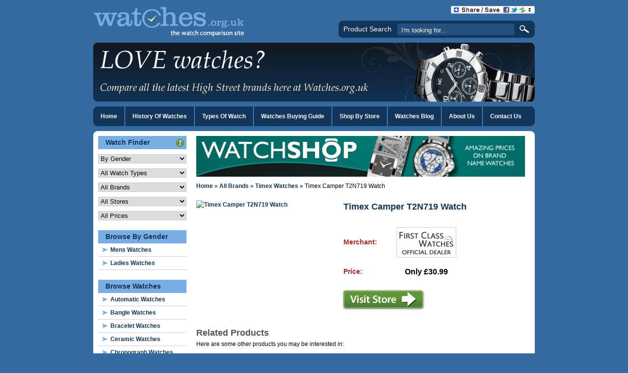

--- FILE ---
content_type: text/html; charset=UTF-8
request_url: http://watches.org.uk/watches/product/9500-4448-w1/
body_size: 8007
content:
<!DOCTYPE html PUBLIC "-//W3C//DTD XHTML 1.0 Transitional//EN" "http://www.w3.org/TR/xhtml1/DTD/xhtml1-transitional.dtd">
<html xmlns="http://www.w3.org/1999/xhtml" dir="ltr" lang="en-GB" xml:lang="en-GB">

<head profile="http://gmpg.org/xfn/11">
	<meta http-equiv="Content-Type" content="text/html; charset=UTF-8" />
	<meta http-equiv="Content-Language" content="en-GB" />
		<meta name="google-site-verification" content="dNmi9tGZXIJCGMW7h3R813T7_vQQs2z43-A2N07GbwM" />
		<meta name="language" content="en-GB" />
 	<title>Timex Camper T2N719 Watch | Timex Watches |  Watches.org.uk</title>
	<link rel="stylesheet" href="http://watches.org.uk/wp-content/themes/gsn/style.css" type="text/css" media="screen" />
	<link rel="stylesheet" href="http://fonts.googleapis.com/css?family=Yanone+Kaffeesatz" type="text/css" media="screen" />
	<link rel="shortcut icon" href="http://watches.org.uk/wp-content/themes/gsn/favicon.ico" />
	<link rel="pingback" href="http://watches.org.uk/xmlrpc.php" />
	<script language="javascript" src="http://watches.org.uk/wp-content/themes/gsn/js/functions.js" type="text/javascript"></script>
	<script language="javascript" src="http://watches.org.uk/wp-content/themes/gsn/js/jquery.min.js" type="text/javascript"></script>
	<script language="javascript" src="http://watches.org.uk/wp-content/themes/gsn/js/jquery.corner.js" type="text/javascript"></script>
			<link rel="alternate" type="application/rss+xml" title="Watches.org.uk &raquo; Feed" href="http://watches.org.uk/feed/" />
<link rel="alternate" type="application/rss+xml" title="Watches.org.uk &raquo; Comments Feed" href="http://watches.org.uk/comments/feed/" />
<link rel='stylesheet' id='A2A_SHARE_SAVE-css'  href='http://watches.org.uk/wp-content/plugins/add-to-any/addtoany.min.css?ver=1.3' type='text/css' media='' />
<link rel='index' title='Watches.org.uk' href='http://watches.org.uk' />

<script type="text/javascript"><!--
var a2a_config=a2a_config||{},wpa2a={done:false,html_done:false,script_ready:false,script_load:function(){var a=document.createElement('script'),s=document.getElementsByTagName('script')[0];a.type='text/javascript';a.async=true;a.src='http://static.addtoany.com/menu/page.js';s.parentNode.insertBefore(a,s);wpa2a.script_load=function(){};},script_onready:function(){if(a2a.type=='page'){wpa2a.script_ready=true;if(wpa2a.html_done)wpa2a.init();}},init:function(){for(var i=0,el,target,targets=wpa2a.targets,length=targets.length;i<length;i++){el=document.getElementById('wpa2a_'+(i+1));target=targets[i];a2a_config.linkname=target.title;a2a_config.linkurl=target.url;if(el)a2a.init('page',{target:el});wpa2a.done=true;}}};a2a_config.tracking_callback=['ready',wpa2a.script_onready];a2a_localize = {
	Share: "Share",
	Save: "Save",
	Subscribe: "Subscribe",
	Email: "E-mail",
    Bookmark: "Bookmark",
	ShowAll: "Show all",
	ShowLess: "Show less",
	FindServices: "Find service(s)",
	FindAnyServiceToAddTo: "Instantly find any service to add to",
	PoweredBy: "Powered by",
	ShareViaEmail: "Share via e-mail",
	SubscribeViaEmail: "Subscribe via e-mail",
	BookmarkInYourBrowser: "Bookmark in your browser",
	BookmarkInstructions: "Press Ctrl+D or &#8984;+D to bookmark this page",
	AddToYourFavorites: "Add to your favorites",
	SendFromWebOrProgram: "Send from any e-mail address or e-mail program",
    EmailProgram: "E-mail program"
};

//--></script>
		
		<meta name="keywords" content="Timex Camper T2N719 Watch,Timex Watches,timex watch,timex watches" />
		<meta name="description" content="Timex Camper T2N719 Watch - " />
		
		<link rel="canonical" href="http://watches.org.uk/watches/product/9500-4448-w1/" />
<link rel="stylesheet" href="http://watches.org.uk/wp-content/plugins/digg-digg/include/../css/diggdigg-style.css?ver=4.5.3.3" type="text/css" media="screen" /><link rel="image_src" href="" /><!--[if IE]>
<style type="text/css">
.addtoany_list a img{filter:alpha(opacity=70)}
.addtoany_list a:hover img,.addtoany_list a.addtoany_share_save img{filter:alpha(opacity=100)}
</style>
<![endif]-->

<link rel="stylesheet" type="text/css" href="http://watches.org.uk/wp-content/themes/gsn/products/store-templates/dfr-style.css" media="screen" />
<link rel="stylesheet" type="text/css" href="http://watches.org.uk/wp-content/themes/gsn/products/post-templates/style.css" media="screen" />
	<script language="javascript" type="text/javascript">
		$.fn.corner.defaults.useNative = false;

		$(document).ready(function() {
						$("#search").corner("cc:#356aa0");
						$("#banner").corner("cc:#356aa0");
						$("#headernavbar").corner("cc:#356aa0");
			$("#pagetop").corner("top cc:#356aa0");
			$("#pagebottom").corner("bottom cc:#356aa0");
			$("#footer").corner("cc:#356aa0");
		});
	</script>
		<script language="javascript" type="text/javascript">
		$(document).ready(function() {
			$("#headernavbar li:last a").css("border-right", "0px");
		});
	</script>
</head>

<body class="home page page-id-6 page-template page-template-default">
	<div id="header">
		<div id="logo" class="floatleft"><a href="http://watches.org.uk"><img src="http://watches.org.uk/wp-content/themes/gsn/images/logos/watches.png" alt="Watches.org.uk - The Watch Comparison Site" title="Watches.org.uk - The Watch Comparison Site" /></a></div>
						<div class="bookmark floatright"><div class="a2a_kit a2a_target addtoany_list" id="wpa2a_1"><a class="a2a_dd addtoany_share_save" href="http://www.addtoany.com/share_save"><img src="http://watches.org.uk/wp-content/plugins/add-to-any/share_save_171_16.png" width="171" height="16" alt="Share"/></a></div>
<script type="text/javascript"><!--
wpa2a.script_load();
//--></script>
</div>
				<div class="clear">&nbsp;</div>
				<div id="search" class="floatright">
			<h3>Product Search</h3>
			<form method="get" action="http://watches.org.uk">
				<input type="text" name="dfrs" value="I'm looking for..." onfocus="DoWaterMarkOnFocus(this, 'I\'m looking for...')" onblur="DoWaterMarkOnBlur(this, 'I\'m looking for...')" />
				<input type="hidden" name="page_id" value="6" />
				<input type="image" src="http://watches.org.uk/wp-content/themes/gsn/images/search.png" alt="Search" title="Search" />
			</form>
		</div>
			</div>
		<div id="banner"><img src="http://watches.org.uk/wp-content/themes/gsn/images/banners/watches.jpg" alt="LOVE watches? Compare all the latest High Street brands here at Watches.org.uk" title="LOVE watches? Compare all the latest High Street brands here at Watches.org.uk" /></div>
		<div id="headernavbar">
		<ul>
			<li><a href="http://watches.org.uk" title="Home">Home</a></li>
						<li><a href="/history-of-watches/" title="History Of Watches">History Of Watches</a></li>
						<li><a href="/types-of-watch/" title="Types Of Watch">Types Of Watch</a></li>
						<li><a href="/watches-buying-guide/" title="Watches Buying Guide">Watches Buying Guide</a></li>
						<li><a href="/shop-by-store/" title="Shop By Store">Shop By Store</a></li>
						<li><a href="/blog/" title="Watches Blog">Watches Blog</a></li>
						<li><a href="/about-us/" title="About Us">About Us</a></li>
						<li><a href="/contact-us/" title="Contact Us">Contact Us</a></li>
					</ul>
	</div>
	<div class="clear">&nbsp;</div>
	<div id="pagetop"></div>
	<div class="clear">&nbsp;</div>
		<div id="wrapper">
		<div id="leftcol">
	<div id="leftsidebar">
				<ul>
			<li id="productfinder">
								<h2 class="widgettitle">
					Watch Finder					<a href="/product-finder-help/"><img src="http://watches.org.uk/wp-content/themes/gsn/images/help.png" height="16" width="16" alt="Watch Finder Help" title="Watch Finder Help" /></a>
				</h2>
				<form method="post" action="http://watches.org.uk">
					<input type="hidden" name="dfrs" value="productfinder" />
					<input type="hidden" name="page_id" value="6" />
					<select name="c0" onchange="this.form.submit();"><option value="">By Gender</option> <option value="by-gender_mens-watches">Mens Watches</option> <option value="by-gender_ladies-watches">Ladies Watches</option> </select> <select name="c1" onchange="this.form.submit();"><option value="">All Watch Types</option> <option value="all-watch-types_automatic-watches">Automatic</option> <option value="all-watch-types_bangle-watches">Bangle</option> <option value="all-watch-types_bracelet-watches">Bracelet</option> <option value="all-watch-types_ceramic-watches">Ceramic</option> <option value="all-watch-types_chronograph-watches">Chronograph</option> <option value="all-watch-types_digital-watches">Digital</option> <option value="all-watch-types_divers-watches">Divers</option> <option value="all-watch-types_fob-watches">Fob</option> <option value="all-watch-types_gold-watches">Gold</option> <option value="all-watch-types_pocket-watches">Pocket</option> <option value="all-watch-types_silver-watches">Silver</option> <option value="all-watch-types_sports-watches">Sports</option> <option value="all-watch-types_titanium-watches">Titanium</option> </select> <select name="c2" onchange="this.form.submit();"><option value="">All Brands</option> <option value="all-brands_accurist-watches">Accurist</option> <option value="all-brands_adidas-watches">Adidas</option> <option value="all-brands_animal-watches">Animal</option> <option value="all-brands_archimede-watches">Archimede</option> <option value="all-brands_armani-watches">Armani</option> <option value="all-brands_baby-g-watches">Baby-G</option> <option value="all-brands_ball-watches">Ball</option> <option value="all-brands_baume-mercier-watches">Baume & Mercier</option> <option value="all-brands_ben-sherman-watches">Ben Sherman</option> <option value="all-brands_bench-watches">Bench</option> <option value="all-brands_black-dice-watches">Black Dice</option> <option value="all-brands_boccia-watches">Boccia</option> <option value="all-brands_braun-watches">Braun</option> <option value="all-brands_breil-watches">Breil</option> <option value="all-brands_breo-watches">Breo</option> <option value="all-brands_brera-watches">Brera</option> <option value="all-brands_bulova-watches">Bulova</option> <option value="all-brands_burberry-watches">Burberry</option> <option value="all-brands_calvin-klein-watches">Calvin Klein</option> <option value="all-brands_cannibal-watches">Cannibal</option> <option value="all-brands_casio-watches">Casio</option> <option value="all-brands_cat-watches">CAT</option> <option value="all-brands_chanel-watches">Chanel</option> <option value="all-brands_christian-dior-watches">Christian Dior</option> <option value="all-brands_citizen-watches">Citizen</option> <option value="all-brands_d-g-watches">D&G</option> <option value="all-brands_diesel-watches">Diesel</option> <option value="all-brands_dkny-watches">DKNY</option> <option value="all-brands_dreyfuss-watches">Dreyfuss</option> <option value="all-brands_ducati-watches">Ducati</option> <option value="all-brands_eco-drive-watches">Eco-Drive</option> <option value="all-brands_ed-hardy-watches">Ed Hardy</option> <option value="all-brands_edox-watches">Edox</option> <option value="all-brands_emporio-armani-watches">Emporio Armani</option> <option value="all-brands_evisu-watches">Evisu</option> <option value="all-brands_fenchurch-watches">Fenchurch</option> <option value="all-brands_firetrap-watches">Firetrap</option> <option value="all-brands_flik-flak-watches">Flik Flak</option> <option value="all-brands_fortis-watches">Fortis</option> <option value="all-brands_fossil-watches">Fossil</option> <option value="all-brands_frederique-constant-watches">Frederique Constant</option> <option value="all-brands_french-connection-watches">French Connection</option> <option value="all-brands_g-shock-watches">G-Shock</option> <option value="all-brands_gant-watches">Gant</option> <option value="all-brands_gc-watches">GC</option> <option value="all-brands_gio-goi-watches">Gio Goi</option> <option value="all-brands_glycine-watches">Glycine</option> <option value="all-brands_gossip-watches">Gossip</option> <option value="all-brands_gucci-watches">Gucci</option> <option value="all-brands_guess-watches">Guess</option> <option value="all-brands_hamilton-watches">Hamilton</option> <option value="all-brands_hello-kitty-watches">Hello Kitty</option> <option value="all-brands_hugo-boss-watches">Hugo Boss</option> <option value="all-brands_ice-watches">Ice</option> <option value="all-brands_ingersoll-watches">Ingersoll</option> <option value="all-brands_j-springs-watches">J Springs</option> <option value="all-brands_jean-pierre-watches">Jean Pierre</option> <option value="all-brands_juicy-couture-watches">Juicy Couture</option> <option value="all-brands_junghans-watches">Junghans</option> <option value="all-brands_kahuna-watches">Kahuna</option> <option value="all-brands_karen-millen-watches">Karen Millen</option> <option value="all-brands_kenneth-cole-watches">Kenneth Cole</option> <option value="all-brands_krug-baumen-watches">Krug Baumen</option> <option value="all-brands_lacoste-watches">Lacoste</option> <option value="all-brands_levis-watches">Levis</option> <option value="all-brands_limit-watches">Limit</option> <option value="all-brands_longines-watches">Longines</option> <option value="all-brands_lorus-watches">Lorus</option> <option value="all-brands_ltd-watches">LTD</option> <option value="all-brands_luminox-watches">Luminox</option> <option value="all-brands_mango-watches">Mango</option> <option value="all-brands_marc-ecko-watches">Marc Ecko</option> <option value="all-brands_marc-jacobs-watches">Marc Jacobs</option> <option value="all-brands_maurice-lacroix-watches">Maurice Lacroix</option> <option value="all-brands_michael-kors-watches">Michael Kors</option> <option value="all-brands_mondaine-watches">Mondaine</option> <option value="all-brands_morgan-watches">Morgan</option> <option value="all-brands_moschino-watches">Moschino</option> <option value="all-brands_nautica-watches">Nautica</option> <option value="all-brands_nixon-watches">Nixon</option> <option value="all-brands_oasis-watches">Oasis</option> <option value="all-brands_obaku-watches">Obaku</option> <option value="all-brands_omega-watches">Omega</option> <option value="all-brands_oris-watches">Oris</option> <option value="all-brands_pandora-watches">Pandora</option> <option value="all-brands_philippe-starck-watches">Philippe Starck</option> <option value="all-brands_police-watches">Police</option> <option value="all-brands_pulsar-watches">Pulsar</option> <option value="all-brands_rado-watches">Rado</option> <option value="all-brands_raymond-weil-watches">Raymond Weil</option> <option value="all-brands_replay-watches">Replay</option> <option value="all-brands_rotary-watches">Rotary</option> <option value="all-brands_royal-london-watches">Royal London</option> <option value="all-brands_rubz-watches">Rubz</option> <option value="all-brands_seiko-watches">Seiko</option> <option value="all-brands_sekonda-watches">Sekonda</option> <option value="all-brands_seksy-watches">Seksy</option> <option value="all-brands_skagen-watches">Skagen</option> <option value="all-brands_storm-watches">Storm</option> <option value="all-brands_superdry-watches">Superdry</option> <option value="all-brands_suunto-watches">Suunto</option> <option value="all-brands_swarovski-watches">Swarovski</option> <option value="all-brands_swatch-watches">Swatch</option> <option value="all-brands_tag-heuer-watches">TAG Heuer</option> <option value="all-brands_technomarine-watches">TechnoMarine</option> <option value="all-brands_ted-baker-watches">Ted Baker</option> <option value="all-brands_thomas-sabo-watches">Thomas Sabo</option> <option value="all-brands_timberland-watches">Timberland</option> <option value="all-brands_timex-watches">Timex</option> <option value="all-brands_tissot-watches">Tissot</option> <option value="all-brands_tommy-hilfiger-watches">Tommy Hilfiger</option> <option value="all-brands_traser-h3-watches">Traser H3</option> <option value="all-brands_triumph-watches">Triumph</option> <option value="all-brands_tw-steel-watches">TW Steel</option> <option value="all-brands_tx-watches">TX</option> <option value="all-brands_versace-watches">Versace</option> <option value="all-brands_victorinox-watches">Victorinox</option> <option value="all-brands_welder-watches">Welder</option> <option value="all-brands_wenger-watches">Wenger</option> <option value="all-brands_woodford-watches">Woodford</option> <option value="all-brands_mount-royal-watches">Mount Royal</option> </select> <select name="c3" onchange="this.form.submit();"><option value="">All Stores</option> <option value="all-stores_argento-watches">Argento</option> <option value="all-stores_bij-watches">BIJ</option> <option value="all-stores_boss-watches">Boss</option> <option value="all-stores_ernest-jones-watches">Ernest Jones</option> <option value="all-stores_f-hinds-watches">F Hinds</option> <option value="all-stores_first-class-watches">First Class</option> <option value="all-stores_fossil-watches">Fossil</option> <option value="all-stores_goldsmiths-watches">Goldsmiths</option> <option value="all-stores_h-samuel-watches">H Samuel</option> <option value="all-stores_house-of-fraser-watches">House of Fraser</option> <option value="all-stores_john-lewis-watches">John Lewis</option> <option value="all-stores_juicy-couture-watches">Juicy Couture</option> <option value="all-stores_links-of-london-watches">Links of London</option> <option value="all-stores_littlewoods-watches">Littlewoods</option> <option value="all-stores_marks-and-spencer">Marks and Spencer</option> <option value="all-stores_nite-international">Nite International</option> <option value="all-stores_peter-burrowes-watches">Peter Burrowes</option> <option value="all-stores_police-watches">Police</option> <option value="all-stores_qvc-watches">QVC</option> <option value="all-stores_storm-watches">Storm</option> <option value="all-stores_swarovski-watches">Swarovski</option> <option value="all-stores_tesco-watches">Tesco</option> <option value="all-stores_the-jewellery-channel">The Jewellery Channel</option> <option value="all-stores_the-watch-department">The Watch Department</option> <option value="all-stores_tw-steel-watches">TW Steel</option> <option value="all-stores_watch-shop-watches">Watch Shop</option> <option value="all-stores_watch-warehouse">Watch Warehouse</option> <option value="all-stores_watches2u-watches">2U</option> </select> <select name="c4" onchange="this.form.submit();"><option value="">All Prices</option> <option value="all-prices_under-20-watches">Under £20</option> <option value="all-prices_20-49-watches">£20 - £49</option> <option value="all-prices_50-99-watches">£50 - £99</option> <option value="all-prices_100-199-watches">£100 - £199</option> <option value="all-prices_200-399-watches">£200 - £399</option> <option value="all-prices_400-699-watches">£400 - £699</option> <option value="all-prices_700-999-watches">£700 - £999</option> <option value="all-prices_1000-1499-watches">£1000 - £1499</option> <option value="all-prices_1500-2499-watches">£1500 - £2499</option> <option value="all-prices_over-2500-watches">Over £2500</option> </select> 				</form>
			</li>
		</ul>
				<li id="dfr_categories-2" class="widget widget_dfr_categories"><h2 class="widgettitle"><a href="http://watches.org.uk/watches/category/by-gender/" title="Visit this category">Browse By Gender</a></h2>
<ul id="subcategories1"><li><a href="http://watches.org.uk/watches/category/by-gender_mens-watches/" title="Mens Watches">Mens Watches</a></li> <li><a href="http://watches.org.uk/watches/category/by-gender_ladies-watches/" title="Ladies Watches">Ladies Watches</a></li> </ul></li>
<li id="dfr_categories-3" class="widget widget_dfr_categories"><h2 class="widgettitle"><a href="http://watches.org.uk/watches/category/all-watch-types/" title="Visit this category">Browse Watches</a></h2>
<ul id="subcategories2"><li><a href="http://watches.org.uk/watches/category/all-watch-types_automatic-watches/" title="Automatic Watches">Automatic Watches</a></li> <li><a href="http://watches.org.uk/watches/category/all-watch-types_bangle-watches/" title="Bangle Watches">Bangle Watches</a></li> <li><a href="http://watches.org.uk/watches/category/all-watch-types_bracelet-watches/" title="Bracelet Watches">Bracelet Watches</a></li> <li><a href="http://watches.org.uk/watches/category/all-watch-types_ceramic-watches/" title="Ceramic Watches">Ceramic Watches</a></li> <li><a href="http://watches.org.uk/watches/category/all-watch-types_chronograph-watches/" title="Chronograph Watches">Chronograph Watches</a></li> <li><a href="http://watches.org.uk/watches/category/all-watch-types_digital-watches/" title="Digital Watches">Digital Watches</a></li> <li><a href="http://watches.org.uk/watches/category/all-watch-types_divers-watches/" title="Divers Watches">Divers Watches</a></li> <li><a href="http://watches.org.uk/watches/category/all-watch-types_fob-watches/" title="Fob Watches">Fob Watches</a></li> <li><a href="http://watches.org.uk/watches/category/all-watch-types_gold-watches/" title="Gold Watches">Gold Watches</a></li> <li><a href="http://watches.org.uk/watches/category/all-watch-types_pocket-watches/" title="Pocket Watches">Pocket Watches</a></li> <li><a href="http://watches.org.uk/watches/category/all-watch-types_silver-watches/" title="Silver Watches">Silver Watches</a></li> <li><a href="http://watches.org.uk/watches/category/all-watch-types_sports-watches/" title="Sports Watches">Sports Watches</a></li> <li><a href="http://watches.org.uk/watches/category/all-watch-types_titanium-watches/" title="Titanium Watches">Titanium Watches</a></li> </ul></li>
<li id="dfr_categories-5" class="widget widget_dfr_categories"><h2 class="widgettitle"><a href="http://watches.org.uk/watches/category/all-stores/" title="Visit this category">Browse Stores</a></h2>
<ul id="subcategories3"><li><a href="http://watches.org.uk/watches/category/all-stores_argento-watches/" title="Argento Watches">Argento Watches</a></li> <li><a href="http://watches.org.uk/watches/category/all-stores_bij-watches/" title="BIJ Watches">BIJ Watches</a></li> <li><a href="http://watches.org.uk/watches/category/all-stores_boss-watches/" title="Boss Watches">Boss Watches</a></li> <li><a href="http://watches.org.uk/watches/category/all-stores_ernest-jones-watches/" title="Ernest Jones Watches">Ernest Jones Watches</a></li> <li><a href="http://watches.org.uk/watches/category/all-stores_f-hinds-watches/" title="F Hinds Watches">F Hinds Watches</a></li> <li><a href="http://watches.org.uk/watches/category/all-stores_first-class-watches/" title="First Class Watches">First Class Watches</a></li> <li><a href="http://watches.org.uk/watches/category/all-stores_fossil-watches/" title="Fossil Watches">Fossil Watches</a></li> <li><a href="http://watches.org.uk/watches/category/all-stores_goldsmiths-watches/" title="Goldsmiths Watches">Goldsmiths Watches</a></li> <li><a href="http://watches.org.uk/watches/category/all-stores_h-samuel-watches/" title="H Samuel Watches">H Samuel Watches</a></li> <li><a href="http://watches.org.uk/watches/category/all-stores_house-of-fraser-watches/" title="House of Fraser Watches">House of Fraser Watches</a></li> <li><a href="http://watches.org.uk/watches/category/all-stores_john-lewis-watches/" title="John Lewis Watches">John Lewis Watches</a></li> <li><a href="http://watches.org.uk/watches/category/all-stores_juicy-couture-watches/" title="Juicy Couture Watches">Juicy Couture Watches</a></li> <li><a href="http://watches.org.uk/watches/category/all-stores_links-of-london-watches/" title="Links of London Watches">Links of London Watches</a></li> <li><a href="http://watches.org.uk/watches/category/all-stores_littlewoods-watches/" title="Littlewoods Watches">Littlewoods Watches</a></li> <li><a href="http://watches.org.uk/watches/category/all-stores_marks-and-spencer/" title="Marks and Spencer">Marks and Spencer</a></li> <li><a href="http://watches.org.uk/watches/category/all-stores_nite-international/" title="Nite International">Nite International</a></li> <li><a href="http://watches.org.uk/watches/category/all-stores_peter-burrowes-watches/" title="Peter Burrowes Watches">Peter Burrowes Watches</a></li> <li><a href="http://watches.org.uk/watches/category/all-stores_police-watches/" title="Police Watches">Police Watches</a></li> <li><a href="http://watches.org.uk/watches/category/all-stores_qvc-watches/" title="QVC Watches">QVC Watches</a></li> <li><a href="http://watches.org.uk/watches/category/all-stores_storm-watches/" title="Storm Watches">Storm Watches</a></li> <li><a href="http://watches.org.uk/watches/category/all-stores_swarovski-watches/" title="Swarovski Watches">Swarovski Watches</a></li> <li><a href="http://watches.org.uk/watches/category/all-stores_tesco-watches/" title="Tesco Watches">Tesco Watches</a></li> <li><a href="http://watches.org.uk/watches/category/all-stores_the-jewellery-channel/" title="The Jewellery Channel">The Jewellery Channel</a></li> <li><a href="http://watches.org.uk/watches/category/all-stores_the-watch-department/" title="The Watch Department">The Watch Department</a></li> <li><a href="http://watches.org.uk/watches/category/all-stores_tw-steel-watches/" title="TW Steel Watches">TW Steel Watches</a></li> <li><a href="http://watches.org.uk/watches/category/all-stores_watch-shop-watches/" title="Watch Shop Watches">Watch Shop Watches</a></li> <li><a href="http://watches.org.uk/watches/category/all-stores_watch-warehouse/" title="Watch Warehouse">Watch Warehouse</a></li> <li><a href="http://watches.org.uk/watches/category/all-stores_watches2u-watches/" title="Watches2U Watches">Watches2U Watches</a></li> </ul></li>
<li id="dfr_categories-4" class="widget widget_dfr_categories"><h2 class="widgettitle"><a href="http://watches.org.uk/watches/category/all-prices/" title="Visit this category">Browse Prices</a></h2>
<ul id="subcategories4"><li><a href="http://watches.org.uk/watches/category/all-prices_under-20-watches/" title="Under £20 Watches">Under £20 Watches</a></li> <li><a href="http://watches.org.uk/watches/category/all-prices_20-49-watches/" title="£20 - £49 Watches">£20 - £49 Watches</a></li> <li><a href="http://watches.org.uk/watches/category/all-prices_50-99-watches/" title="£50 - £99 Watches">£50 - £99 Watches</a></li> <li><a href="http://watches.org.uk/watches/category/all-prices_100-199-watches/" title="£100 - £199 Watches">£100 - £199 Watches</a></li> <li><a href="http://watches.org.uk/watches/category/all-prices_200-399-watches/" title="£200 - £399 Watches">£200 - £399 Watches</a></li> <li><a href="http://watches.org.uk/watches/category/all-prices_400-699-watches/" title="£400 - £699 Watches">£400 - £699 Watches</a></li> <li><a href="http://watches.org.uk/watches/category/all-prices_700-999-watches/" title="£700 - £999 Watches">£700 - £999 Watches</a></li> <li><a href="http://watches.org.uk/watches/category/all-prices_1000-1499-watches/" title="£1000 - £1499 Watches">£1000 - £1499 Watches</a></li> <li><a href="http://watches.org.uk/watches/category/all-prices_1500-2499-watches/" title="£1500 - £2499 Watches">£1500 - £2499 Watches</a></li> <li><a href="http://watches.org.uk/watches/category/all-prices_over-2500-watches/" title="Over £2500 Watches">Over £2500 Watches</a></li> </ul></li>
				<li id="text-3" class="widget widget_text">			<div class="textwidget"><a href="http://www.facebook.com/pages/Watchesorguk/155641071172653" target="_blank"><img src="/wp-content/themes/gsn/images/facebook/watches.png" border="0" alt="Join Our Facebook Group" title="Join Our Facebook Group" style="margin-bottom: 10px;" /></a>
<a href="http://twitter.com/watchesorguk/" target="_blank"><img src="/wp-content/themes/gsn/images/twitter/watches.png" border="0" alt="Follow us on Twitter" title="Follow us on Twitter" style="margin-bottom: 10px;" /></a>
<a href="/blog/"><img src="/wp-content/themes/gsn/images/blog/watches.png" border="0" alt="Read the Watches.org.uk Blog" title="Read the Watches.org.uk Blog" /></a>
</div>
		</li>
							</div>
</div>
		<div id="storecol">
			<div class="clear">&nbsp;</div>
						<div class="advert"><a href="http://www.awin1.com/awclick.php?mid=2764&amp;id=97496&amp;clickref=watches-store" target="_blank"><img src="/wp-content/themes/gsn/images/merchants/banners/watchshop_670x83.jpg" border="0" alt="Watch Shop" title="Watch Shop" /></a>
</div>
									<div class="post" id="post-6">
				<div class="entry">
					<div id="dfr_breadcrumb"><a href="http://watches.org.uk" title="Home">Home</a> »  <a href="http://watches.org.uk/watches/category/all-brands/" title="All Brands">All Brands</a> » <a href="http://watches.org.uk/watches/category/all-brands_timex-watches/" title="Timex Watches">Timex Watches</a> » Timex Camper T2N719 Watch</div><div id="dfr_product_listings"><div id="dfr_listing_single">
	<table width="100%">
		<tr>
			<td style="vertical-align: top;">
								<div class="product_image">
					<a href="http://watches.org.uk/go/?id=9500-4448-w1" target="_blank" rel="nofollow" title="Timex Camper T2N719 Watch" onclick="javascript:_gaq.push(['_trackEvent', 'Merchant Clickthroughs', 'First Class Watches', '/watches/product/9500-4448-w1/']);"><img src="http://static4.firstclasswatches.co.uk/imagemagic.php?img=nabLz8%2BmZuDWpJiql6ismdjcopvlx6ltamRkZpqVm2VvoJKfpJw%3D&amp;w=337&amp;h=500&amp;page=popup" id="9500-4448-w1_8649" alt="Timex Camper T2N719 Watch"  style="max-width: 280px; max-height: 280px;" /></a>
				</div>
							</td>
			<td style="vertical-align: top;">
								<div class="dfr_product_name">
					<h1><a href="http://watches.org.uk/go/?id=9500-4448-w1" target="_blank" rel="nofollow" title="Timex Camper T2N719 Watch" onclick="javascript:_gaq.push(['_trackEvent', 'Merchant Clickthroughs', 'First Class Watches', '/watches/product/9500-4448-w1/']);">Timex Camper T2N719 Watch</a></h1>
				</div>
												<div class="dfr_product_price">
										<table width="370px" style="margin-top: -10px;">
						<tr>
							<td style="padding-top: 18px; vertical-align: top;" width="260px">
								<table width="260px">
																		<tr>
										<td style="color: #b42a2a; font-size: 14px; font-weight: bold; vertical-align: middle;" width="75px">Merchant:</td>
										<td width="175px"><p><a href="http://watches.org.uk/go/?id=9500-4448-w1" target="_blank" rel="nofollow" onclick="javascript:_gaq.push(['_trackEvent', 'Merchant Clickthroughs', 'First Class Watches', '/watches/product/9500-4448-w1/']);"><img src="http://watches.org.uk/wp-content/themes/gsn/images/merchants/firstclasswatches.gif" style="border: 1px solid #ccc;" alt="First Class Watches" title="First Class Watches" /></a></p></td>
									</tr>
									<tr>
										<td colspan="2">&nbsp;</td>
									</tr>
																											<tr>
										<td style="color: #b42a2a; font-size: 14px; font-weight: bold; vertical-align: middle;" width="75px">Price:</td>
										<td style="padding-top: 4px;" width="175px"><p>Only £30.99</p></td>
									</tr>
																	</table>
							</td>
													</tr>
					</table>
									</div>
								<div class="dfr_product_buttons">
															<a href="http://watches.org.uk/go/?id=9500-4448-w1" target="_blank" rel="nofollow" onclick="javascript:_gaq.push(['_trackEvent', 'Merchant Clickthroughs', 'First Class Watches', '/watches/product/9500-4448-w1/']);"><img src="http://watches.org.uk/wp-content/themes/gsn/products/images/visitstore.png" class="dfr_buy_button" alt="Visit Store" title="Visit Store" /></a>
									</div>
							</td>
		</tr>
	</table>
	</div>
</div><div class="dfr_spacer">&nbsp;</div><div class="dfr_product_block"><div class="dfr_html"><h2>Related Products</h2>
<p>Here are some other products you may be interested in:</p>
</div><div class="dfr_block_outer">
	<div class="dfr_block_inner">
				<div class="product_image">
			<a href="http://watches.org.uk/watches/product/10024-1863-w1/" title="Timex Originals Mens Classic All Black Leather Strap Dress Watch"><img src="http://www.watches2u.com/library/pimage_medium__3D_2C3_3CW-_23_29_3F_2C3_60W_2CSDY-_23_2CP-31R_2CW_60Y_3CC_25Q_2C_23_2CR_2CF_5C_60_0A_60_0A.jpg" id="10024-1863-w1_3268" alt="Timex Originals Mens Classic All Black Leather Strap Dress Watch"  style="max-width: 140px; max-height: 140px;" /></a>
		</div>
						<div class="dfr_product_name">
			<h3><a href="http://watches.org.uk/watches/product/10024-1863-w1/" title="Timex Originals Mens Classic All Black Leather Strap Dress Watch">Timex Originals Mens Classic All Black Leather Strap Dress Watch</a></h3>
		</div>
								<div class="dfr_product_price">
			<p>£39.99</p>
		</div>
						<div class="dfr_product_buttons">
						<a href="http://watches.org.uk/watches/product/10024-1863-w1/"><img src="http://watches.org.uk/wp-content/themes/gsn/products/images/details.png" class="dfr_details_button" alt="Details" title="Details" /></a>
								</div>
			</div>
</div>
<div class="dfr_block_outer">
	<div class="dfr_block_inner">
				<div class="product_image">
			<a href="http://watches.org.uk/watches/product/13530-1863-w1/" title="Timex Mens Original All Black Watch"><img src="http://www.watches2u.com/library/pimage_medium__3D_2CC_24R-3_25_3F_2C3_24S._238P._23_2CT-S1R_2CW_60X_3BG_29Q_3CF_5DO-_238_60_0A_60_0A.jpg" id="13530-1863-w1_5307" alt="Timex Mens Original All Black Watch"  style="max-width: 140px; max-height: 140px;" /></a>
		</div>
						<div class="dfr_product_name">
			<h3><a href="http://watches.org.uk/watches/product/13530-1863-w1/" title="Timex Mens Original All Black Watch">Timex Mens Original All Black Watch</a></h3>
		</div>
								<div class="dfr_product_price">
			<p>£73.99</p>
		</div>
						<div class="dfr_product_buttons">
						<a href="http://watches.org.uk/watches/product/13530-1863-w1/"><img src="http://watches.org.uk/wp-content/themes/gsn/products/images/details.png" class="dfr_details_button" alt="Details" title="Details" /></a>
								</div>
			</div>
</div>
<div class="dfr_block_outer">
	<div class="dfr_block_inner">
				<div class="product_image">
			<a href="http://watches.org.uk/watches/product/5985-4448-w1/" title="Timex Ironman Triathlon T5K354 Watch"><img src="http://static5.firstclasswatches.co.uk/imagemagic.php?img=nabLz8%2BmZuDWpJiql6ismdjcopvlx6lpbmxpZpqVnWNqoZKfpJw%3D&amp;w=379&amp;h=500&amp;page=popup" id="5985-4448-w1_6563" alt="Timex Ironman Triathlon T5K354 Watch"  style="max-width: 140px; max-height: 140px;" /></a>
		</div>
						<div class="dfr_product_name">
			<h3><a href="http://watches.org.uk/watches/product/5985-4448-w1/" title="Timex Ironman Triathlon T5K354 Watch">Timex Ironman Triathlon T5K354 Watch</a></h3>
		</div>
								<div class="dfr_product_price">
			<p>£77.95</p>
		</div>
						<div class="dfr_product_buttons">
						<a href="http://watches.org.uk/watches/product/5985-4448-w1/"><img src="http://watches.org.uk/wp-content/themes/gsn/products/images/details.png" class="dfr_details_button" alt="Details" title="Details" /></a>
								</div>
			</div>
</div>
<div class="dfr_block_outer">
	<div class="dfr_block_inner">
				<div class="product_image">
			<a href="http://watches.org.uk/watches/product/14047-1863-w1/" title="Timex Mens Expedition CORE FIELD Brown Watch"><img src="http://www.watches2u.com/library/pimage_medium__3D_2CC_28P._23_25_3F_2C3DV_2CC8R._238W_2CS1R_2CW_60Y_3BG_24U-_23_60U-C0_60_0A_60_0A.jpg" id="14047-1863-w1_6367" alt="Timex Mens Expedition CORE FIELD Brown Watch"  style="max-width: 140px; max-height: 140px;" /></a>
		</div>
						<div class="dfr_product_name">
			<h3><a href="http://watches.org.uk/watches/product/14047-1863-w1/" title="Timex Mens Expedition CORE FIELD Brown Watch">Timex Mens Expedition CORE FIELD Brown Watch</a></h3>
		</div>
								<div class="dfr_product_price">
			<p>£38.98</p>
		</div>
						<div class="dfr_product_buttons">
						<a href="http://watches.org.uk/watches/product/14047-1863-w1/"><img src="http://watches.org.uk/wp-content/themes/gsn/products/images/details.png" class="dfr_details_button" alt="Details" title="Details" /></a>
								</div>
			</div>
</div>
<div class="dfr_spacer">&nbsp;</div></div>									</div>
			</div>
						<div class="clear">&nbsp;</div>
		</div>
		<div class="clear">&nbsp;</div>
	</div>
		<div class="clear">&nbsp;</div>
	<div id="pagebottom"></div>
	<div class="clear">&nbsp;</div>
	<div id="footer">
		<div id="footernavbar" class="floatleft">
			<ul>
				<li><a href="http://watches.org.uk" title="Home">Home</a></li>
								<li><a href="/top-10-watch-facts/" title="Top 10 Watch Facts">Top 10 Watch Facts</a></li>
								<li><a href="/watches-glossary/" title="Watches Glossary">Watches Glossary</a></li>
								<li><a href="/about-us/" title="About Us">About Us</a></li>
								<li><a href="/contact-us/" title="Contact Us">Contact Us</a></li>
								<li><a href="/privacy-policy/" rel="nofollow" title="Privacy Policy">Privacy Policy</a></li>
			</ul>
		</div>
		<div id="copyright" class="floatright">
			<a href="" title="Part of the Gherkin Shopping Network">Copyright &copy;2025 Watches.org.uk. All Rights Reserved.</a>
		</div>
	</div>
		<script type='text/javascript' src='http://w.sharethis.com/button/buttons.js?ver=2.9.2'></script>

<script type="text/javascript"><!--
wpa2a.targets=[
{title:'Watches',url:'http://watches.org.uk'}];
wpa2a.html_done=true;if(wpa2a.script_ready&&!wpa2a.done)wpa2a.init();wpa2a.script_load();
//--></script>
		<script language="javascript" type="text/javascript">
		var _gaq = _gaq || [];

		_gaq.push(['_setAccount', 'UA-10896145-48']);
		_gaq.push(['_trackPageview']);

		(function() {
			var ga = document.createElement('script'); ga.type = 'text/javascript'; ga.async = true;
			ga.src = ('https:' == document.location.protocol ? 'https://ssl' : 'http://www') + '.google-analytics.com/ga.js';
			var s = document.getElementsByTagName('script')[0]; s.parentNode.insertBefore(ga, s);
		})();
	</script>
	</body>

</html>

<!-- Dynamic Page Served (once) in 0.228 seconds -->


--- FILE ---
content_type: text/css
request_url: http://watches.org.uk/wp-content/themes/gsn/style.css
body_size: 2906
content:
/*
	Theme Name: Gherkin Shopping Network
	Theme URI: http://www.gherkinshopping.co.uk/
	Description: A Datafeedr optimised theme for WordPress.
	Version: 1.2
	Author: Gherkin Shopping
	Tags: 

	Copyright ©2010 Gherkin Shopping, a Division of Gherkin Domains Ltd. All Rights Reserved.
*/


/* MASS RESET */
html,body,div,span,applet,object,iframe,h1,h2,h3,h4,h5,h6,p,blockquote,pre,a,abbr,acronym,address,big,cite,code,del,dfn,em,font,img,ins,kbd,q,s,samp,small,strike,strong,sub,sup,tt,var,b,u,i,center,dl,dt,dd,ol,ul,li,fieldset,form,label,legend,table,caption,tbody,tfoot,thead,tr,th,td{margin:0;padding:0;border:0;outline:0;font-size:100%;vertical-align:baseline;background:transparent}body{line-height:1}ol,ul{list-style:none}blockquote,q{quotes:none} blockquote:before,blockquote:after,q:before,q:after{content:'';content:none}:focus{outline:0}ins{text-decoration:none}del{text-decoration:line-through}table{border-collapse:collapse;border-spacing:0}
body{font:13px/1.5 'Helvetica Neue',Arial,'Liberation Sans',FreeSans,sans-serif}a:focus{outline:1px dotted}hr{border:0 #ccc solid;border-top-width:1px;clear:both;height:0}h1{font-size:25px}h2{font-size:23px}h3{font-size:21px}h4{font-size:19px}h5{font-size:17px}h6{font-size:15px}ol{list-style:decimal}ul{list-style:disc}li{} p,dl,hr,h1,h2,h3,h4,h5,h6,ol,ul,pre,table,address,fieldset{margin-bottom:20px}a{ text-decoration:none;}


/* DEFAULT HTML ELEMENTS */
body {
	background: #356aa0;
	font-size: 12px;
	margin: 10px 0px;
}

a {
	color: #12355b;
	font-weight: bold;
	text-decoration: none;
}

a:hover {
	color: #12355b;
	text-decoration: underline;
}

h1 {
	font-size: 24px;
	margin: 0px;
}

h2 {
	font-size: 18px;
	margin: 0px;
}

h3 {
	font-size: 14px;
	margin: 0px;
}

h4 {
	font-size: 12px;
	margin: 0px;
}

input[type=text] {
	border: 1px solid #ccc;
}

p {
	text-align: justify;
}

textarea {
	border: 1px solid #ccc;
}

ul, li {
	list-style: none;
	margin: 0px;
}


/* WORDPRESS ELEMENTS */
h2.widgettitle {
	background: #79aee4;
	color: #12355b;
	font-size: 14px;
	padding: 3px 0px;
	text-align: center;
	*text-indent: -16px;
}

.entry li {
	list-style: disc;
	margin-bottom: 10px;
	margin-left: 30px;
}

.textwidget {
	margin-top: 20px;
	*margin-top: -8px;
}

.textwidget a img {
	display: block;
	margin: 0px auto;
}


/* MISC CLASSES */
.a2a_kit .a2a_button_facebook_like {
	width: 75px;
}

.a2a_kit .a2a_button_twitter_tweet {
	width: 94px;
}

.a2a_kit .a2a_button_twitter_tweet, x:-moz-any-link {
	width: 90px;
}

.advert {
	margin-bottom: 10px;
}

.bookmark {
	height: 25px;
	width: 180px;
}

.clear {
	clear: both;
	display: block;
	height: 0px;
	overflow: hidden;
	visibility: hidden;
	width: 0px;
}

.floatleft {
	float: left;
}

.floatright {
	float: right;
}


/* STRUCTURE */
#header, #banner, #headernavbar, #pagetop, #wrapper, #pagebottom, #footer, #partners {
	margin: 0px auto;
	width: 900px;
}

#leftcol, #maincol, #maincol-2, #blogcol, #storecol, #rightcol {
	float: left;
	margin: 0px 10px;
}


/* HEADER */
#header {
	margin-bottom: 10px;
}

#header h1 {
	margin-top: 4px;
}

#header h1 a {
	color: #fff;
	font-family: 'Yanone Kaffeesatz', 'Helvetica Neue', Arial, 'Liberation Sans', FreeSans, sans-serif;
	font-size: 25px;
	letter-spacing: 0.01em;
	text-decoration: none;
}

#header h1 a:hover {
	color: #fff;
}

#header h2 {
	color: #79aee4;
	font-family: 'Lucida Grande', 'Lucida Sans Unicode', Tahoma, Verdana, sans-serif;
	font-size: 16px;
	font-weight: 400;
	letter-spacing: -0.04em;
	margin-top: -8px;
}

#header .a2a_kit {
	height: 21px;
}

#header .bookmark {
	margin-top: 0px;
}


/* LOGO */
#logo {
	margin-right: 10px;
}


/* SEARCH */
#search {
	background: #12355b;
	height: 35px;
	margin-top: -35px;
	padding-left: 10px;
	width: 390px;
}

#search h3 {
	color: #fff;
	float: left;
	font-weight: normal;
	padding-top: 7px;
	width: 110px;
}

#search input[type=image] {
	padding-left: 10px;
	padding-top: 7px;
}

#search input[type=text] {
	background-color: #24507f;
	border: none;
	color: #fff;
	float: left;
	height: 18px;
	margin: 6px 0px;
	padding: 4px 0px 2px 8px;
	width: 230px;
}


/* BANNER */
#banner {
	margin-bottom: 10px;
}


/* HEADER NAVIGATION BAR */
#headernavbar {
	background: #12355b;
	height: 40px;
	margin: 10px auto;
}

#headernavbar li {
	float: left;
}

#headernavbar li a {
	border-right: 1px solid #79aee4;
	color: #fff;
	display: block;
	padding: 11px 15px;
	text-decoration: none;
}

#headernavbar li a:hover {
	background: #79aee4;
	color: #12355b;
}


/* PAGE TOP */
#pagetop {
	background: #fff;
	height: 10px;
}


/* WRAPPER */
#wrapper {
	background: #fff;
}


/* LEFT COLUMN */
#leftcol {
	width: 180px;
}


/* LEFT SIDEBAR */
#leftsidebar h2 {
	padding: 3px 0px 3px 15px;
	text-align: left;
}

#leftsidebar li {
	margin-bottom: 20px;
}

#leftsidebar li a {
	border-bottom: 1px solid #ccc;
	display: block;
	padding: 4px 0px 4px 10px;
}

#leftsidebar li h2 a {
	border: 0px;
	cursor: text;
	padding: 0px;
	text-decoration: none;
}

#leftsidebar li ul li {
	margin: 0px;
}

#leftsidebar .textwidget a {
	border: 0px;
	margin-bottom: 10px;
	padding: 0px;
}


/* PRODUCT FINDER */
#productfinder h2.widgettitle a img {
	cursor: pointer;
	float: right;
	margin-right: 5px;
	margin-top: -18px;
}

#productfinder select {
	border: 1px solid #ccc;
	margin-top: 10px;
	width: 100%;
}


/* CATEGORIES */
#categories li ul li a {
	background: url(images/bullet.png) left center no-repeat;
	padding: 4px 0px 4px 32px;
}


/* SUB CATEGORIES */
#subcategories li, #subcategories1 li, #subcategories2 li, #subcategories3 li, #subcategories4 li, #subcategories5 li {
	background: url(images/bullet_short.png) left center no-repeat;
	border-bottom: 1px solid #ccc;
	padding: 4px 0px 4px 25px;
}

#subcategories li a, #subcategories1 li a, #subcategories2 li a, #subcategories3 li a, #subcategories4 li a, #subcategories5 li a {
	border: 0px;
	display: inline;
	padding: 0px;
}


/* SPECIAL OFFERS */
#specialoffers h4 a {
	border: 0px;
	color: #555;
	padding: 4px 2px 0px 2px;
}

#specialoffers h4 a:hover {
	color: #555;
}

#specialoffers p {
	color: #666;
	line-height: 14px;
	margin: 0px;
	padding-bottom: 10px;
	padding-left: 2px;
}


/* BLOG SIDEBAR */
#blogsidebar form#searchform {
	margin-top: 4px;
}

#blogsidebar form#searchform input[type=submit] {
	margin-left: 1px;
	margin-top: 9px;
}

#blogsidebar form#searchform input[type=text] {
	margin-left: 2px;
	margin-top: 4px;
	width: 173px;
}

#blogsidebar form#searchform label {
	padding-left: 2px;
	padding-top: 4px;
}

#blogsidebar h2 {
	padding: 3px 0px 3px 15px;
	text-align: left;
}

#blogsidebar li {
	margin-bottom: 20px;
}

#blogsidebar li a {
	border-bottom: 1px solid #ccc;
	display: block;
	padding: 4px 0px 4px 10px;
}

#blogsidebar li ul li {
	margin: 0px;
}

#blogsidebar .widget_tag_cloud a {
	border: 0px;
	display: inline;
	padding: 0px;
}


/* MAIN COLUMN - Three Column Layout */
#maincol {
	width: 480px;
}

#maincol h1 {
	color: #555;
	font-size: 18px;
	font-weight: bold;
	margin-bottom: 10px;
}

#maincol h2, #maincol h3 {
	color: #555;
	margin-bottom: 10px;
}

#maincol .introduction {
	color: #555;
	font-size: 18px;
	font-weight: bold;
	margin-bottom: 10px;
}

#maincol .introduction h1 {
	float: left;
}


/* MAIN COLUMN 2 - Two Column Layout */
#maincol-2 {
	width: 670px;
}

#maincol-2 h1 {
	color: #555;
	font-size: 18px;
	font-weight: bold;
	margin-bottom: 10px;
}

#maincol-2 h2, #maincol-2 h3 {
	color: #555;
	margin-bottom: 10px;
}

#maincol-2 .introduction {
	color: #555;
	font-size: 18px;
	font-weight: bold;
	margin-bottom: 10px;
}

#maincol-2 .introduction h1 {
	float: left;
}


/* MERCHANTS */
#merchants table {
	margin: 0px;
	margin-bottom: -12px;
	margin-left: 5px;
}

#merchants.maincol table {
	width: 435px;
}

#merchants.maincol-2 table {
	width: 625px;
}

#merchants.shopbybrand table {
	margin: 0px auto;
}

#merchants table td {
	text-align: center;
	width: 145px;
}

#merchants table td img {
	border: 1px solid #ccc;
}

#merchants table tr {
	height: 80px;
}


/* VOUCHERS */
#vouchers table {
	margin: 0px;
	margin-top: -10px;
}

#vouchers table td {
	vertical-align: middle;
}

#vouchers table td img {
	border: 1px solid #ccc;
}

#vouchers table td.logo {
	text-align: center;
	width: 145px;
}

#vouchers table tr {
	height: 80px;
}


/* BLOG COLUMN */
#blogcol {
	width: 670px;
}

#blogcol form#searchform {
	margin-top: 10px;
}

#blogcol form#searchform input[type=text] {
	width: 268px;
}

#blogcol h1 {
	color: #555;
	font-size: 18px;
	font-weight: bold;
}

#blogcol h2 {
	color: #555;
}

#blogcol p {
	margin-bottom: 14px;
}

#blogcol p.bio {
	margin-top: 5px;
}

#blogcol p.postmetadata {
	color: #666;
}

#blogcol .a2a_kit {
	height: 21px;
	margin-top: -23px;
}

#blogcol .bookmark a {
	padding: 0px;
}

#blogcol .navigation {
	display: block;
	margin-bottom: 35px;
	margin-top: 10px;
}


/* STORE COLUMN */
#storecol {
	width: 670px;
}

#storecol h1 {
	color: #555;
	font-size: 18px;
	font-weight: bold;
}

#storecol h2 {
	color: #555;
}

#storecol .categorytitle {
	color: #555;
	font-size: 18px;
	font-weight: bold;
}

#storecol .categorytitle h1 {
	float: left;
}


/* RIGHT COLUMN */
#rightcol {
	width: 180px;
}


/* PAGE BOTTOM */
#pagebottom {
	background: #fff;
	height: 10px;
}


/* FOOTER */
#footer {
	background: #fff;
	height: 42px;
	margin-top: 10px;
}


/* FOOTER NAVIGATION BAR */
#footernavbar li {
	float: left;
}

#footernavbar li a {
	display: block;
	margin: 12px 10px 0px 15px;
}


/* COPYRIGHT */
#copyright {
	margin-right: 10px;
	margin-top: 12px;
}

#copyright a {
	color: #12355b;
	font-weight: normal;
	text-decoration: none;
}

#copyright a:hover {
	color: #12355b;
}


/* PARTNERS */
#partners {
	height: 12px;
	margin-top: 6px;
}

#partners li {
	float: left;
	font-size: 11px;
}

#partners li.divider {
	margin: -1px 5px 0px 5px;
}

#partners li.space {
	width: 5px;
}


--- FILE ---
content_type: text/css
request_url: http://watches.org.uk/wp-content/themes/gsn/products/store-templates/dfr-style.css
body_size: 2594
content:
/***********************************************************
	CUSTOM FORMATTING
	* p
***********************************************************/
.dfr_html p {
	margin-bottom: 12px;
}


/***********************************************************
	GENERAL FORMATTING
	* spacer
***********************************************************/
.dfr_spacer
{
	clear: both !important;
	height: 1px !important;
	line-height: 1px !important;
}


/***********************************************************
	BREADCRUMB STYLE
	* links
***********************************************************/
#dfr_breadcrumb
{
/*	margin: 20px 0px 20px 0px !important;*/
	margin: 10px 0px 20px 0px !important;
	width: 100% !important;
	display: block !important;
}


/***********************************************************
	CATEGORY LISTINGS STYLE
	* category box width and border
	* category image
	* category name
	* category description
***********************************************************/
#dfr_category_listing { width: 100% !important; }
#dfr_category_listing .dfr_html { width: 100% !important; }

/* This controls the category's box width */
#dfr_category_listing .dfr_cat_outer
{
	width: 33% !important;						/* This controls the number of columns */
	float: left !important;
}

/* This formats the box that surrounds each category */
#dfr_category_listing .dfr_cat_outer .dfr_cat_inner
{
	margin: 2px 2px 0px 0 !important;
	border-color: #E6E6E6 !important;
	border-width: 0px !important;
	border-style: solid !important;
	padding: 5px !important;
	overflow: hidden !important;
}

#dfr_category_listing .dfr_cat_outer .dfr_cat_inner .dfr_category_listing_image {float: left !important; }

#dfr_category_listing .dfr_cat_outer .dfr_cat_inner .dfr_category_listing_image img
{
	float: left !important;
	padding: 0 10px 3px 0 !important;
	border-width: 0 !important;
}

#dfr_category_listing .dfr_cat_outer .dfr_cat_inner .dfr_category_listing_title
{
	height: 28px !important;
	text-align: left !important;
	text-decoration: none !important;
	overflow: hidden !important;
}

#dfr_category_listing .dfr_cat_outer .dfr_cat_inner .dfr_category_listing_title h3
{
	float: none !important;
	display: block !important;
	font-style: normal !important;
	font-variant: normal !important;
	font-weight: bold !important;
	text-align: left !important;
	text-transform: none !important;
	text-decoration: none !important;
	word-spacing: normal !important;
	letter-spacing: normal !important;
	border-width: 0 !important;
	font-family: 'Lucida Grande', Verdana, Arial, Sans-Serif !important;
	font-size: 11px !important;
	line-height: 13px !important;
	color: inherit !important;
	padding: 0 !important;
	margin: 0 !important;
	background: transparent !important;
}

#dfr_category_listing .dfr_cat_outer .dfr_cat_inner .dfr_category_listing_description
{
	height: 105px !important;
	/* This control how much space the description takes up */
	padding: 0 0 10px 0 !important;
}

#dfr_category_listing .dfr_cat_outer .dfr_cat_inner .dfr_category_listing_description p
{
	line-height: 13px !important;
	text-decoration: none !important;
	font-size: 11px !important;
	font-family: 'Lucida Grande', Verdana, Arial, Sans-Serif !important;
	color: inherit !important;
	font-style: normal !important;
	font-variant: normal !important;
	font-weight: normal !important;
	text-align: inherit !important;
	text-transform: none !important;
	word-spacing: normal !important;
	letter-spacing: normal !important;
	margin: 0 !important;
	padding: 0 !important;
	float: none !important;
}





/***********************************************************
	PRODUCT LISTINGS HEADER FORMAT (before listings section)
	* category name
	* category description
	* category image
***********************************************************/
#dfr_product_listings .dfr_product_listing_header
{
/*	width: 100% !important;*/
	width: 94% !important;
	clear: both !important;
	display: block !important;
/*	margin: 20px 0 10px 0 !important;*/
	margin: 10px 0px 10px 0px !important;
}

#dfr_product_listings .dfr_product_listing_header .dfr_product_listing_header_image { }

#dfr_product_listings .dfr_product_listing_header .dfr_product_listing_header_image img
{
	float: left !important;
	margin: 0 10px 3px 0 !important;
	border-width: 0 !important;
}

#dfr_product_listings .dfr_product_listing_header .dfr_product_listing_header_title { }

#dfr_product_listings .dfr_product_listing_header .dfr_product_listing_header_title h2
{
	float: none !important;
	display: block !important;
	font-style: normal !important;
	font-variant: normal !important;
/*	font-weight: inherit !important;*/
	text-align: left !important;
	line-height: normal !important;
	text-transform: none !important;
	text-decoration: none !important;
	word-spacing: normal !important;
	letter-spacing: normal !important;
	border-width: 0 !important;
	background: transparent !important;
	font-size: 20px;
}

#dfr_product_listings .dfr_product_listing_header .dfr_product_listing_header_description { }

#dfr_product_listings .dfr_product_listing_header .dfr_product_listing_header_description p
{
/*	line-height: 13px !important;*/
	text-decoration: none !important;
/*	font-size: 11px !important;*/
/*	font-family: 'Lucida Grande', Verdana, Arial, Sans-Serif !important;*/
	color: inherit !important;
	font-style: normal !important;
	font-variant: normal !important;
	font-weight: normal !important;
/*	text-align: inherit !important;*/
	text-align: justify !important;
	text-transform: none !important;
	word-spacing: normal !important;
	letter-spacing: normal !important;
	margin: 10px 0px -5px 0px;
}



/***********************************************************
	PAGINATION STYLE
	* links
	* alignment
***********************************************************/
div.pagination
{
	text-align: right !important;
/*	padding: 4px 6px 4px 0 !important;*/
	padding: 10px 26px 10px 0px !important;
	*padding-top: 2px !important;
}

div.pagination a
{
/*	padding: 1px 2px 1px 2px !important;*/
	padding: 3px !important;
/*	margin: 0 1px 0 1px !important;*/
	margin: 0px 2px !important;
	border: 1px solid #ccc;
}

div.pagination a:hover, div.pagination a:active { }

div.pagination span.current
{
/*	padding: 1px 2px 1px 2px !important;*/
	padding: 3px !important;
	font-weight: bold !important;
	background: #666;
	border: 1px solid #ccc;
	color: #fff;
	margin: 0px 2px;
}

div.pagination span.disabled { display: none !important; }



/***********************************************************
	PRODUCT LISTINGS STYLE
	* product image
	* product name and link
	* product description	
	* product price
	* buttons
***********************************************************/
#dfr_product_listings { width: 100% !important; }
#dfr_product_listings .dfr_html { width: 100% !important; }

#dfr_product_listings .dfr_listing_outer
{
/*	width: 33% !important;*/					/* This controls the number of columns */
	width: 24% !important;
	float: left !important;
}

#dfr_product_listings .dfr_listing_outer .dfr_listing_inner
{
/*	border-color: #E6E6E6 !important;*/
	border-color: #ccc !important;
	border-width: 1px !important;
	border-style: solid !important;
	padding: 5px !important;
	margin: 2px 2px 0 0 !important;
	*margin-top: 0px !important;
}

#dfr_product_listings .dfr_listing_outer .dfr_listing_inner .product_image
{
	width: 100% !important;
/*	height: 85px !important;*/
	height: 140px !important;
	display: block !important;
	text-align: center !important;
	text-decoration: none !important;
}

#dfr_product_listings .dfr_listing_outer .dfr_listing_inner .product_image img
{
	border: none !important;
	float: none !important;
	margin: 0 !important;
	padding: 0 !important;
}

#dfr_product_listings .dfr_listing_outer .dfr_listing_inner .dfr_product_name {}

#dfr_product_listings .dfr_listing_outer .dfr_listing_inner .dfr_product_name h3
{
	line-height: 14px !important;
	text-decoration: none !important;
/*	font-size: 11px !important;*/
/*	font-family: 'Lucida Grande', Verdana, Arial, Sans-Serif !important;*/
	font-weight: bold !important;
	text-align: center !important;
	position: relative !important;
	font-style: normal !important;
	font-variant: normal !important;
	word-spacing: normal !important;
	letter-spacing: normal !important;
	text-transform: none !important;
	border-width: 0 !important;
	background: transparent !important;
	width: 100% !important;
	height: 28px !important;
	display: block !important;
	padding: 0 !important;
/*	margin: 0 auto 0 auto !important;*/
	margin-top: 10px !important;
	overflow: hidden !important;
	background-color: transparent !important;
	float: none !important;
}

#dfr_product_listings .dfr_listing_outer .dfr_listing_inner .dfr_product_name h3 a
{
/*	color: inherit !important;*/
/*	text-decoration: none !important;*/
/*	font-size: 11px !important;*/
	font-size: 12px !important;
	line-height: 14px !important;
}

#dfr_product_listings .dfr_listing_outer .dfr_listing_inner .dfr_product_description
{
	width: 100% !important;
	height: 105px !important;					/* This control how much space the description takes up */
	display: block !important;
	border-width: 0px !important;
	margin: 10px 0 0 0 !important;
	overflow: hidden !important;
	padding: 0 !important;
}

#dfr_product_listings .dfr_listing_outer .dfr_listing_inner .dfr_product_description p
{
	color: inherit !important;
	font-size: 11px !important;
	line-height: 13px !important;
	font-style: normal !important;
	font-variant: normal !important;
	font-weight: normal !important;
	font-family: 'Lucida Grande', Verdana, Arial, Sans-Serif !important;
	padding: 0 !important;
	margin: 0 !important;
	text-transform: none !important;
	text-decoration: none !important;
	word-spacing: normal !important;
	letter-spacing: normal !important;
	border-width: 0 !important;
	text-align: left !important;
}

#dfr_product_listings .dfr_listing_outer .dfr_listing_inner .dfr_product_price
{
	width: 100% !important;
	height: 13px !important;
	display: block !important;
	border-width: 0 !important;
	margin: 10px 0 10px 0 !important;
	padding: 0 !important;
	float: none !important;
	overflow: hidden !important;
}

#dfr_product_listings .dfr_listing_outer .dfr_listing_inner .dfr_product_price p
{
/*	font-size: 11px !important;*/
	line-height: 13px !important;
	font-style: normal !important;
	font-variant: normal !important;
	font-weight: bold !important;
/*	font-family: 'Lucida Grande', Verdana, Arial, Sans-Serif !important;*/
	padding: 0 !important;
	margin: 0 !important;
	text-align: center !important;
	border-width: 0 !important;
	float: none !important;
	text-transform: none !important;
	text-decoration: none !important;
	word-spacing: normal !important;
	letter-spacing: normal !important;
	color: inherit !important;
}

#dfr_product_listings .dfr_listing_outer .dfr_listing_inner .dfr_product_buttons
{
	width: 100% !important;
	display: block !important;
	text-align: center !important;
	text-decoration: none !important;
	margin: 0 0 5px 0 !important;
	padding: 0 !important;
/*	height: 20px !important;*/
	height: 31px !important;
	line-height: 20px !important;
}

#dfr_product_listings .dfr_listing_outer .dfr_listing_inner .dfr_product_buttons .dfr_details_button
{
	border: none !important;
	float: none !important;
	margin: 0 !important;
	padding: 0 1px 0 0 !important;
}

#dfr_product_listings .dfr_listing_outer .dfr_listing_inner .dfr_product_buttons .dfr_buy_button
{
	border: none !important;
	float: none !important;
	margin: 0 !important;
	padding: 0 0 0 1px !important;
}



/***********************************************************
	PRODUCT LISTINGS FOOTER FORMAT (after listings section)
	* category name
	* category description
***********************************************************/
#dfr_product_listings .dfr_product_listing_footer
{
	width: 100% !important;
	clear: both !important;
	display: block !important;
	margin: 20px 0 10px 0 !important;
}

#dfr_product_listings .dfr_product_listing_footer .dfr_product_listing_footer_title { }

#dfr_product_listings .dfr_product_listing_footer .dfr_product_listing_footer_title h2
{
	float: none !important;
	display: block !important;
	font-style: normal !important;
	font-variant: normal !important;
	font-weight: inherit !important;
	text-align: left !important;
	line-height: normal !important;
	text-transform: none !important;
	text-decoration: none !important;
	word-spacing: normal !important;
	letter-spacing: normal !important;
	border-width: 0 !important;
	background: transparent !important;
}

#dfr_product_listings .dfr_product_listing_footer .dfr_product_listing_footer_description { }

#dfr_product_listings .dfr_product_listing_footer .dfr_product_listing_footer_description p
{
	line-height: 13px !important;
	text-decoration: none !important;
	font-size: 11px !important;
	font-family: 'Lucida Grande', Verdana, Arial, Sans-Serif !important;
	color: inherit !important;
	font-style: normal !important;
	font-variant: normal !important;
	font-weight: normal !important;
	text-align: inherit !important;
	text-transform: none !important;
	word-spacing: normal !important;
	letter-spacing: normal !important;
}



/***********************************************************
	PRODUCT BLOCK STYLE
	* product image
	* product name and link
	* product description	
	* product price
	* buttons
***********************************************************/
.dfr_product_block
{
	width: 100% !important;
/*	margin: 20px 0 0 0 !important;*/
	margin: 10px 0px 0px 0px !important;
	padding-bottom: 10px;
}
.dfr_product_block .dfr_html { width: 100% !important; }

.dfr_product_block .dfr_block_outer
{
	float: left !important;
	width: 33% !important;						/* This controls the number of columns */
}

#maincol-2 .dfr_product_block .dfr_block_outer, #storecol .dfr_product_block .dfr_block_outer
{
	float: left !important;
/*	width: 33% !important;*/						/* This controls the number of columns */
	width: 24% !important;						/* This controls the number of columns */
}

.dfr_product_block .dfr_block_outer .dfr_block_inner
{
/*	border-color: #E6E6E6 !important;*/
	border-color: #ccc !important;
	border-width: 1px !important;
	border-style: solid !important;
	padding: 5px !important;
	margin: 2px 2px 0 0 !important;
	*margin-top: 0px !important;
}

.dfr_product_block .dfr_block_outer .dfr_block_inner .product_image
{
	width: 100% !important;
/*	height: 85px !important;*/
	height: 140px !important;
	display: block !important;
	text-align: center !important;
	text-decoration: none !important;
}

.dfr_product_block .dfr_block_outer .dfr_block_inner .product_image img
{
	border: none !important;
	float: none !important;
	margin: 0 !important;
	padding: 0 !important;
}

.dfr_product_block .dfr_block_outer .dfr_block_inner .dfr_product_name {}

.dfr_product_block .dfr_block_outer .dfr_block_inner .dfr_product_name h3
{
	line-height: 14px !important;
	text-decoration: none !important;
/*	font-size: 11px !important;*/
/*	font-family: 'Lucida Grande', Verdana, Arial, Sans-Serif !important;*/
	font-weight: bold !important;
	padding: 0 !important;
/*	margin: 0 !important;*/
	margin-top: 10px;
	text-align: center !important;
	position: relative !important;
	font-style: normal !important;
	font-variant: normal !important;
	word-spacing: normal !important;
	letter-spacing: normal !important;
	text-transform: none !important;
	border-width: 0 !important;
	background: transparent;
	width: 100% !important;
	height: 28px !important;
	display: block !important;
	overflow: hidden !important;
	background-color: inherit !important;
	float: none !important;
}

.dfr_product_block .dfr_block_outer .dfr_block_inner .dfr_product_name h3 a
{
/*	color: inherit !important;*/
/*	text-decoration: none !important;*/
/*	font-size: 11px !important;*/
	font-size: 12px !important;
	line-height: 14px !important;
}

.dfr_product_block .dfr_block_outer .dfr_block_inner .dfr_product_description
{
	width: 100% !important;
	height: 105px !important;					/* This control how much space the description takes up */
	display: block !important;
	border-width: 0px !important;
	margin: 10px 0 0 0 !important;
	overflow: hidden !important;
	padding: 0 !important;
}

.dfr_product_block .dfr_block_outer .dfr_block_inner .dfr_product_description p
{
	color: inherit !important;
	font-size: 11px !important;
	line-height: 13px !important;
	font-style: normal !important;
	font-variant: normal !important;
	font-weight: normal !important;
	font-family: 'Lucida Grande', Verdana, Arial, Sans-Serif !important;
	padding: 0 !important;
	margin: 0 !important;
	text-transform: none !important;
	text-decoration: none !important;
	word-spacing: normal !important;
	letter-spacing: normal !important;
	border-width: 0 !important;
	text-align: left !important;
}

.dfr_product_block .dfr_block_outer .dfr_block_inner .dfr_product_price
{
	width: 100% !important;
	height: 13px !important;
	display: block !important;
	border-width: 0 !important;
	margin: 10px 0 10px 0 !important;
	padding: 0 !important;
	float: none !important;
	overflow: hidden !important;
}

.dfr_product_block .dfr_block_outer .dfr_block_inner .dfr_product_price p
{
/*	font-size: 11px !important;*/
	line-height: 13px !important;
	font-style: normal !important;
	font-variant: normal !important;
	font-weight: bold !important;
/*	font-family: 'Lucida Grande', Verdana, Arial, Sans-Serif !important;*/
	padding: 0 !important;
	margin: 0 !important;
	text-align: center !important;
	border-width: 0 !important;
	float: none !important;
	text-transform: none !important;
	text-decoration: none !important;
	word-spacing: normal !important;
	letter-spacing: normal !important;
	color: inherit !important;
}

.dfr_product_block .dfr_block_outer .dfr_block_inner .dfr_product_buttons
{
	width: 100% !important;
	display: block !important;
	text-align: center !important;
	text-decoration: none !important;
	margin: 0 0 5px 0 !important;
	padding: 0 !important;
/*	height: 20px !important;*/
	height: 31px !important;
	line-height: 20px !important;
}

.dfr_product_block .dfr_block_outer .dfr_block_inner .dfr_product_buttons .dfr_details_button
{
	border: none !important;
	float: none !important;
	margin: 0 !important;
	padding: 0 1px 0 0 !important;
}

.dfr_product_block .dfr_block_outer .dfr_block_inner .dfr_product_buttons .dfr_buy_button
{
	border: none !important;
	float: none !important;
	margin: 0 !important;
	padding: 0 0 0 1px !important;
}



/***********************************************************
	SINGLE PRODUCT LISTING STYLE
	* product image
	* product name and link
	* product description	
	* product price
	* buttons
***********************************************************/
#dfr_product_listings #dfr_listing_single
{
/*	width: 100% !important;*/
	width: 98% !important;
	display: block !important;
}

#dfr_product_listings #dfr_listing_single .product_image { width: 300px !important; }

#dfr_product_listings #dfr_listing_single .product_image img
{
	float: left !important;
	margin: 0 10px 3px 0 !important;
	border-width: 0 !important;
}

#dfr_product_listings #dfr_listing_single .dfr_product_name {}

#dfr_product_listings #dfr_listing_single .dfr_product_name h2
{
	float: none !important;
	display: block !important;
	font-style: normal !important;
	font-variant: normal !important;
	font-weight: inherit !important;
	text-align: left !important;
	line-height: normal !important;
	text-transform: none !important;
	text-decoration: none !important;
	word-spacing: normal !important;
	letter-spacing: normal !important;
	border-width: 0 !important;
	background: transparent !important;
	margin-bottom: 10px;
}

#dfr_product_listings #dfr_listing_single .dfr_product_name h2 a
{
/*	color: inherit !important;*/
/*	text-decoration: none !important;*/
}

#dfr_product_listings #dfr_listing_single .dfr_product_description { }

#dfr_product_listings #dfr_listing_single .dfr_product_description p
{
/*	line-height: 13px !important;*/
	text-decoration: none !important;
/*	font-size: 11px !important;*/
/*	font-family: 'Lucida Grande', Verdana, Arial, Sans-Serif !important;*/
	color: inherit !important;
	font-style: normal !important;
	font-variant: normal !important;
	font-weight: normal !important;
/*	text-align: inherit !important;*/
	text-align: justify !important;
	text-transform: none !important;
	word-spacing: normal !important;
	letter-spacing: normal !important;
	margin-bottom: 10px;
}

#dfr_product_listings #dfr_listing_single .dfr_product_price
{
	width: 100% !important;
	display: block !important;
/*	margin: 10px 0 10px 0 !important;*/
	margin: 20px 0px 10px 0px !important;
}

#dfr_product_listings #dfr_listing_single .dfr_product_price p
{
/*	font-size: 11px !important;*/
	font-size: 16px !important;
	line-height: 13px !important;
	font-style: normal !important;
	font-variant: normal !important;
	font-weight: bold !important;
/*	font-family: 'Lucida Grande', Verdana, Arial, Sans-Serif !important;*/
	padding: 0 !important;
	margin: 0 !important;
/*	text-align: left !important;*/
	text-align: center !important;
	border-width: 0 !important;
	float: none !important;
	text-transform: none !important;
	text-decoration: none !important;
	word-spacing: normal !important;
	letter-spacing: normal !important;
	color: inherit !important;
}

#dfr_product_listings #dfr_listing_single .dfr_product_buttons
{
	width: 100% !important;
	display: block !important;
	text-align: left !important;
	text-decoration: none !important;
/*	margin: 0 0 20px 0 !important;*/
	margin: -15px 0px 0px -5px !important;
	padding: 0 !important;
/*	height: 20px !important;*/
	height: 45px !important;
	line-height: 20px !important;
}

#dfr_product_listings #dfr_listing_single .dfr_product_buttons .dfr_details_button
{
	border: none !important;
	float: none !important;
	margin: 0 !important;
	padding: 0 1px 0 0 !important;
}

#dfr_product_listings #dfr_listing_single .dfr_product_buttons .dfr_buy_button
{
	border: none !important;
	float: none !important;
	margin: 0 !important;
	padding: 0 0 0 1px !important;
}



/***********************************************************
	SIDEBAR STYLING
	* list elements
	* product image
	* product name and link
	* product description	
	* product price
	* buttons
***********************************************************/
ul#dfr_sidebar_list
{
	list-style-image: none !important;
	list-style-type: none !important;
}

ul#dfr_sidebar_list li.dfr_sidebar_list_item
{
	text-align: center !important;
	padding: 5px !important;
	margin: 0 0 10px 0 !important;
/*	border-color: #E6E6E6 !important;*/
	border-color: #ccc !important;
	border-width: 1px !important;
	border-style: solid !important;
}

ul#dfr_sidebar_list li.dfr_sidebar_list_item:before
{
	list-style-image: none !important;
	list-style-type: none !important;
	content: "" !important;
}

ul#dfr_sidebar_list li.dfr_sidebar_list_item .product_image
{
	width: 100% !important;
	display: block !important;
	text-align: center !important;
	text-decoration: none !important;
}

ul#dfr_sidebar_list li.dfr_sidebar_list_item .product_image img
{
	border: none !important;
	float: none !important;
	margin: 0 !important;
	padding: 0 !important;
}

ul#dfr_sidebar_list li.dfr_sidebar_list_item .dfr_product_name
{
	width: 100% !important;
	display: block !important;
	padding: 0 !important;
	margin: 10px auto 0 auto !important;
	background-color: inherit !important;
	float: none !important;
}

ul#dfr_sidebar_list li.dfr_sidebar_list_item .dfr_product_name h3
{
	line-height: 14px !important;
	text-decoration: none !important;
/*	font-size: 11px !important;*/
/*	font-family: 'Lucida Grande', Verdana, Arial, Sans-Serif !important;*/
	font-weight: bold !important;
	padding: 0 !important;
	margin: 0 !important;
	text-align: center !important;
	position: relative !important;
	float: none !important;
	width: 100% !important;
	font-style: normal !important;
	font-variant: normal !important;
	word-spacing: normal !important;
	letter-spacing: normal !important;
	text-transform: none !important;
	border-width: 0 !important;
	background: transparent !important;
}

ul#dfr_sidebar_list li.dfr_sidebar_list_item .dfr_product_name h3 a
{
/*	color: inherit !important;*/
/*	text-decoration: none !important;*/
/*	font-size: 11px !important;*/
	font-size: 12px !important;
	line-height: 14px !important;
}

ul#dfr_sidebar_list li.dfr_sidebar_list_item .dfr_product_description
{
	width: 100% !important;
	display: block !important;
	border-width: 0px !important;
	margin: 10px 0 0 0 !important;
	padding: 0 !important;
}

ul#dfr_sidebar_list li.dfr_sidebar_list_item .dfr_product_description p
{
	color: inherit !important;
	font-size: 11px !important;
	line-height: 13px !important;
	font-style: normal !important;
	font-variant: normal !important;
	font-weight: normal !important;
	font-family: 'Lucida Grande', Verdana, Arial, Sans-Serif !important;
	padding: 0 !important;
	margin: 0 !important;
	text-transform: none !important;
	text-decoration: none !important;
	word-spacing: normal !important;
	letter-spacing: normal !important;
	border-width: 0 !important;
	text-align: left !important;
	float: none !important;
	width: 100% !important;
}

ul#dfr_sidebar_list li.dfr_sidebar_list_item .dfr_product_price
{
	width: 100% !important;
	height: 13px !important;
	display: block !important;
	border-width: 0 !important;
	margin: 10px 0 10px 0 !important;
	padding: 0 !important;
	float: none !important;
}

ul#dfr_sidebar_list li.dfr_sidebar_list_item .dfr_product_price p
{
/*	font-size: 11px !important;*/
	line-height: 13px !important;
	font-style: normal !important;
	font-variant: normal !important;
	font-weight: bold !important;
/*	font-family: 'Lucida Grande', Verdana, Arial, Sans-Serif !important;*/
	padding: 0 !important;
	margin: 0 !important;
	text-align: center !important;
	border-width: 0 !important;
	float: none !important;
	text-transform: none !important;
	text-decoration: none !important;
	word-spacing: normal !important;
	letter-spacing: normal !important;
	color: inherit !important;
	width: 100% !important;
}

ul#dfr_sidebar_list li.dfr_sidebar_list_item .dfr_product_buttons
{
	width: 100% !important;
	display: block !important;
	text-align: center !important;
	text-decoration: none !important;
	margin: 0 !important;
	padding: 0 !important;
	line-height: 20px !important;
}

ul#dfr_sidebar_list li.dfr_sidebar_list_item .dfr_product_buttons .dfr_details_button
{
	border: none !important;
	float: none !important;
	margin: 0 !important;
	padding: 0 1px 0 0 !important;
}

ul#dfr_sidebar_list li.dfr_sidebar_list_item .dfr_product_buttons .dfr_buy_button
{
	border: none !important;
	float: none !important;
	margin: 0 !important;
	padding: 0 0 0 1px !important;
}

#datafeedr-search ul
{
	list-style-image: none !important;
	list-style-type: none !important;
	content: "" !important;
}

#datafeedr-search ul li#dfr_searchform:before 
{
	list-style-image: none !important;
	list-style-type: none !important;
	content: "" !important;
}



/***********************************************************
	CLICKBANK LISTINGS STYLE
	* product image
	* product name and link
***********************************************************/
#dfr_product_listings { width: 100% !important; }
#dfr_product_listings .dfr_html { width: 100% !important; }

#dfr_product_listings .dfr_clickbank
{
	width: 100% !important;						/* This controls the number of columns */
	float: left !important;
	margin-bottom: 20px;
}
#dfr_product_listings .dfr_clickbank img { margin: 0 10px 5px 0;}
#dfr_product_listings .dfr_clickbank h3 { margin: 0;}




/***********************************************************
	COUPON LISTINGS STYLE
	* product image
	* product name and link
***********************************************************/
#dfr_product_listings { width: 100% !important; }
#dfr_product_listings .dfr_html { width: 100% !important; }

#dfr_product_listings .dfr_coupons
{
	width: 100% !important;						/* This controls the number of columns */
	float: left !important;
	margin-bottom: 20px;
}
#dfr_product_listings .dfr_coupons img { margin: 0 10px 5px 0;}
#dfr_product_listings .dfr_coupons h3 { margin: 0;}



/***********************************************************
	COUPON FORMATTING 
	* coupon details
	* coupon detail
	* coupon value
***********************************************************/
span.coupon-details
{
	margin-top: 8px;
	display: block;
}
span.coupon-detail
{
	display: block;
}
span.coupon-key
{
	font-weight: bold;
}


--- FILE ---
content_type: text/css
request_url: http://watches.org.uk/wp-content/themes/gsn/products/post-templates/style.css
body_size: 332
content:
/***********************************************************
	PRODUCTS EMBEDDED IN POSTS STYLING
	* product image
	* product name and link
	* product description	
	* product price
***********************************************************/
.post_template_align_left_1
{
	width: 120px;
	float: left;
	margin: 5px 5px 5px 0;
	text-align: center;
	border: 1px #F0F0F0 solid;
	padding: 5px;
}

.post_template_align_left_1 img { border: 0px; }

.post_template_align_left_1 a
{
	line-height: normal;
	font-weight: bold;
}

.post_template_align_left_1 .price
{
	font-weight: bold;
	font-size: 10px;
	margin-top: 5px;
}

.post_template_align_right_1
{
	width: 120px;
	float: right;
	margin: 5px 0 5px 5px;
	text-align: center;
	border: 1px #F0F0F0 solid;
	padding: 5px;
}

.post_template_align_right_1 img { border: 0px; }

.post_template_align_right_1 a
{
	line-height: normal;
	font-weight: bold;
}

.post_template_align_right_1 .price
{
	font-weight: bold;
	font-size: 10px;
	margin-top: 5px;
}


--- FILE ---
content_type: application/javascript
request_url: http://watches.org.uk/wp-content/themes/gsn/js/functions.js
body_size: 231
content:
//
// @package WordPress
// @subpackage GSN_Theme
// @copyright Copyright �2010 Gherkin Shopping, a Division of Gherkin Domains Ltd. All Rights Reserved.
//

function DoWaterMarkOnBlur(txt, text) {
	if (txt.value == "") {
		txt.value = text;
	}
}

function DoWaterMarkOnFocus(txt, text) {
	if (txt.value == text) {
		txt.value = "";
	}
}
